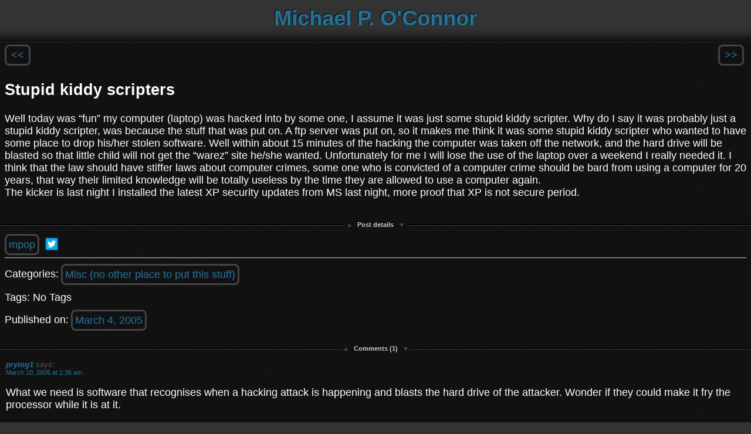

--- FILE ---
content_type: text/html; charset=UTF-8
request_url: https://blog.mikeoconnor.net/2005/03/stupid-kiddy-scripters/?mobile_override=mobile
body_size: 6269
content:
<!DOCTYPE html PUBLIC "-//W3C//DTD XHTML 1.0 Transitional//EN" "http://www.w3.org/TR/xhtml1/DTD/xhtml1-transitional.dtd">
<html xmlns="http://www.w3.org/1999/xhtml" lang="en-US">

	<head profile="http://gmpg.org/xfn/11">
		<meta http-equiv="Content-Type" content="text/html; charset=UTF-8" />
		<meta name = "viewport" content = "width = device-width">
		<title>Stupid kiddy scripters &laquo; Michael P. O&#039;Connor</title>
		<link rel="pingback" href="https://blog.mikeoconnor.net/xmlrpc.php" />
		<meta name='robots' content='max-image-preview:large' />
<link rel="alternate" type="application/rss+xml" title="Michael P. O&#039;Connor &raquo; Feed" href="https://blog.mikeoconnor.net/feed/" />
<link rel="alternate" type="application/rss+xml" title="Michael P. O&#039;Connor &raquo; Comments Feed" href="https://blog.mikeoconnor.net/comments/feed/" />
<link rel="alternate" type="application/rss+xml" title="Michael P. O&#039;Connor &raquo; Stupid kiddy scripters Comments Feed" href="https://blog.mikeoconnor.net/2005/03/stupid-kiddy-scripters/feed/" />
<script type="text/javascript">
/* <![CDATA[ */
window._wpemojiSettings = {"baseUrl":"https:\/\/s.w.org\/images\/core\/emoji\/15.0.3\/72x72\/","ext":".png","svgUrl":"https:\/\/s.w.org\/images\/core\/emoji\/15.0.3\/svg\/","svgExt":".svg","source":{"concatemoji":"https:\/\/blog.mikeoconnor.net\/wp-includes\/js\/wp-emoji-release.min.js?ver=6.5.7"}};
/*! This file is auto-generated */
!function(i,n){var o,s,e;function c(e){try{var t={supportTests:e,timestamp:(new Date).valueOf()};sessionStorage.setItem(o,JSON.stringify(t))}catch(e){}}function p(e,t,n){e.clearRect(0,0,e.canvas.width,e.canvas.height),e.fillText(t,0,0);var t=new Uint32Array(e.getImageData(0,0,e.canvas.width,e.canvas.height).data),r=(e.clearRect(0,0,e.canvas.width,e.canvas.height),e.fillText(n,0,0),new Uint32Array(e.getImageData(0,0,e.canvas.width,e.canvas.height).data));return t.every(function(e,t){return e===r[t]})}function u(e,t,n){switch(t){case"flag":return n(e,"\ud83c\udff3\ufe0f\u200d\u26a7\ufe0f","\ud83c\udff3\ufe0f\u200b\u26a7\ufe0f")?!1:!n(e,"\ud83c\uddfa\ud83c\uddf3","\ud83c\uddfa\u200b\ud83c\uddf3")&&!n(e,"\ud83c\udff4\udb40\udc67\udb40\udc62\udb40\udc65\udb40\udc6e\udb40\udc67\udb40\udc7f","\ud83c\udff4\u200b\udb40\udc67\u200b\udb40\udc62\u200b\udb40\udc65\u200b\udb40\udc6e\u200b\udb40\udc67\u200b\udb40\udc7f");case"emoji":return!n(e,"\ud83d\udc26\u200d\u2b1b","\ud83d\udc26\u200b\u2b1b")}return!1}function f(e,t,n){var r="undefined"!=typeof WorkerGlobalScope&&self instanceof WorkerGlobalScope?new OffscreenCanvas(300,150):i.createElement("canvas"),a=r.getContext("2d",{willReadFrequently:!0}),o=(a.textBaseline="top",a.font="600 32px Arial",{});return e.forEach(function(e){o[e]=t(a,e,n)}),o}function t(e){var t=i.createElement("script");t.src=e,t.defer=!0,i.head.appendChild(t)}"undefined"!=typeof Promise&&(o="wpEmojiSettingsSupports",s=["flag","emoji"],n.supports={everything:!0,everythingExceptFlag:!0},e=new Promise(function(e){i.addEventListener("DOMContentLoaded",e,{once:!0})}),new Promise(function(t){var n=function(){try{var e=JSON.parse(sessionStorage.getItem(o));if("object"==typeof e&&"number"==typeof e.timestamp&&(new Date).valueOf()<e.timestamp+604800&&"object"==typeof e.supportTests)return e.supportTests}catch(e){}return null}();if(!n){if("undefined"!=typeof Worker&&"undefined"!=typeof OffscreenCanvas&&"undefined"!=typeof URL&&URL.createObjectURL&&"undefined"!=typeof Blob)try{var e="postMessage("+f.toString()+"("+[JSON.stringify(s),u.toString(),p.toString()].join(",")+"));",r=new Blob([e],{type:"text/javascript"}),a=new Worker(URL.createObjectURL(r),{name:"wpTestEmojiSupports"});return void(a.onmessage=function(e){c(n=e.data),a.terminate(),t(n)})}catch(e){}c(n=f(s,u,p))}t(n)}).then(function(e){for(var t in e)n.supports[t]=e[t],n.supports.everything=n.supports.everything&&n.supports[t],"flag"!==t&&(n.supports.everythingExceptFlag=n.supports.everythingExceptFlag&&n.supports[t]);n.supports.everythingExceptFlag=n.supports.everythingExceptFlag&&!n.supports.flag,n.DOMReady=!1,n.readyCallback=function(){n.DOMReady=!0}}).then(function(){return e}).then(function(){var e;n.supports.everything||(n.readyCallback(),(e=n.source||{}).concatemoji?t(e.concatemoji):e.wpemoji&&e.twemoji&&(t(e.twemoji),t(e.wpemoji)))}))}((window,document),window._wpemojiSettings);
/* ]]> */
</script>
<style id='wp-emoji-styles-inline-css' type='text/css'>

	img.wp-smiley, img.emoji {
		display: inline !important;
		border: none !important;
		box-shadow: none !important;
		height: 1em !important;
		width: 1em !important;
		margin: 0 0.07em !important;
		vertical-align: -0.1em !important;
		background: none !important;
		padding: 0 !important;
	}
</style>
<link rel='stylesheet' id='wp-block-library-css' href='https://blog.mikeoconnor.net/wp-includes/css/dist/block-library/style.min.css?ver=6.5.7' type='text/css' media='all' />
<style id='classic-theme-styles-inline-css' type='text/css'>
/*! This file is auto-generated */
.wp-block-button__link{color:#fff;background-color:#32373c;border-radius:9999px;box-shadow:none;text-decoration:none;padding:calc(.667em + 2px) calc(1.333em + 2px);font-size:1.125em}.wp-block-file__button{background:#32373c;color:#fff;text-decoration:none}
</style>
<style id='global-styles-inline-css' type='text/css'>
body{--wp--preset--color--black: #000000;--wp--preset--color--cyan-bluish-gray: #abb8c3;--wp--preset--color--white: #ffffff;--wp--preset--color--pale-pink: #f78da7;--wp--preset--color--vivid-red: #cf2e2e;--wp--preset--color--luminous-vivid-orange: #ff6900;--wp--preset--color--luminous-vivid-amber: #fcb900;--wp--preset--color--light-green-cyan: #7bdcb5;--wp--preset--color--vivid-green-cyan: #00d084;--wp--preset--color--pale-cyan-blue: #8ed1fc;--wp--preset--color--vivid-cyan-blue: #0693e3;--wp--preset--color--vivid-purple: #9b51e0;--wp--preset--gradient--vivid-cyan-blue-to-vivid-purple: linear-gradient(135deg,rgba(6,147,227,1) 0%,rgb(155,81,224) 100%);--wp--preset--gradient--light-green-cyan-to-vivid-green-cyan: linear-gradient(135deg,rgb(122,220,180) 0%,rgb(0,208,130) 100%);--wp--preset--gradient--luminous-vivid-amber-to-luminous-vivid-orange: linear-gradient(135deg,rgba(252,185,0,1) 0%,rgba(255,105,0,1) 100%);--wp--preset--gradient--luminous-vivid-orange-to-vivid-red: linear-gradient(135deg,rgba(255,105,0,1) 0%,rgb(207,46,46) 100%);--wp--preset--gradient--very-light-gray-to-cyan-bluish-gray: linear-gradient(135deg,rgb(238,238,238) 0%,rgb(169,184,195) 100%);--wp--preset--gradient--cool-to-warm-spectrum: linear-gradient(135deg,rgb(74,234,220) 0%,rgb(151,120,209) 20%,rgb(207,42,186) 40%,rgb(238,44,130) 60%,rgb(251,105,98) 80%,rgb(254,248,76) 100%);--wp--preset--gradient--blush-light-purple: linear-gradient(135deg,rgb(255,206,236) 0%,rgb(152,150,240) 100%);--wp--preset--gradient--blush-bordeaux: linear-gradient(135deg,rgb(254,205,165) 0%,rgb(254,45,45) 50%,rgb(107,0,62) 100%);--wp--preset--gradient--luminous-dusk: linear-gradient(135deg,rgb(255,203,112) 0%,rgb(199,81,192) 50%,rgb(65,88,208) 100%);--wp--preset--gradient--pale-ocean: linear-gradient(135deg,rgb(255,245,203) 0%,rgb(182,227,212) 50%,rgb(51,167,181) 100%);--wp--preset--gradient--electric-grass: linear-gradient(135deg,rgb(202,248,128) 0%,rgb(113,206,126) 100%);--wp--preset--gradient--midnight: linear-gradient(135deg,rgb(2,3,129) 0%,rgb(40,116,252) 100%);--wp--preset--font-size--small: 13px;--wp--preset--font-size--medium: 20px;--wp--preset--font-size--large: 36px;--wp--preset--font-size--x-large: 42px;--wp--preset--spacing--20: 0.44rem;--wp--preset--spacing--30: 0.67rem;--wp--preset--spacing--40: 1rem;--wp--preset--spacing--50: 1.5rem;--wp--preset--spacing--60: 2.25rem;--wp--preset--spacing--70: 3.38rem;--wp--preset--spacing--80: 5.06rem;--wp--preset--shadow--natural: 6px 6px 9px rgba(0, 0, 0, 0.2);--wp--preset--shadow--deep: 12px 12px 50px rgba(0, 0, 0, 0.4);--wp--preset--shadow--sharp: 6px 6px 0px rgba(0, 0, 0, 0.2);--wp--preset--shadow--outlined: 6px 6px 0px -3px rgba(255, 255, 255, 1), 6px 6px rgba(0, 0, 0, 1);--wp--preset--shadow--crisp: 6px 6px 0px rgba(0, 0, 0, 1);}:where(.is-layout-flex){gap: 0.5em;}:where(.is-layout-grid){gap: 0.5em;}body .is-layout-flex{display: flex;}body .is-layout-flex{flex-wrap: wrap;align-items: center;}body .is-layout-flex > *{margin: 0;}body .is-layout-grid{display: grid;}body .is-layout-grid > *{margin: 0;}:where(.wp-block-columns.is-layout-flex){gap: 2em;}:where(.wp-block-columns.is-layout-grid){gap: 2em;}:where(.wp-block-post-template.is-layout-flex){gap: 1.25em;}:where(.wp-block-post-template.is-layout-grid){gap: 1.25em;}.has-black-color{color: var(--wp--preset--color--black) !important;}.has-cyan-bluish-gray-color{color: var(--wp--preset--color--cyan-bluish-gray) !important;}.has-white-color{color: var(--wp--preset--color--white) !important;}.has-pale-pink-color{color: var(--wp--preset--color--pale-pink) !important;}.has-vivid-red-color{color: var(--wp--preset--color--vivid-red) !important;}.has-luminous-vivid-orange-color{color: var(--wp--preset--color--luminous-vivid-orange) !important;}.has-luminous-vivid-amber-color{color: var(--wp--preset--color--luminous-vivid-amber) !important;}.has-light-green-cyan-color{color: var(--wp--preset--color--light-green-cyan) !important;}.has-vivid-green-cyan-color{color: var(--wp--preset--color--vivid-green-cyan) !important;}.has-pale-cyan-blue-color{color: var(--wp--preset--color--pale-cyan-blue) !important;}.has-vivid-cyan-blue-color{color: var(--wp--preset--color--vivid-cyan-blue) !important;}.has-vivid-purple-color{color: var(--wp--preset--color--vivid-purple) !important;}.has-black-background-color{background-color: var(--wp--preset--color--black) !important;}.has-cyan-bluish-gray-background-color{background-color: var(--wp--preset--color--cyan-bluish-gray) !important;}.has-white-background-color{background-color: var(--wp--preset--color--white) !important;}.has-pale-pink-background-color{background-color: var(--wp--preset--color--pale-pink) !important;}.has-vivid-red-background-color{background-color: var(--wp--preset--color--vivid-red) !important;}.has-luminous-vivid-orange-background-color{background-color: var(--wp--preset--color--luminous-vivid-orange) !important;}.has-luminous-vivid-amber-background-color{background-color: var(--wp--preset--color--luminous-vivid-amber) !important;}.has-light-green-cyan-background-color{background-color: var(--wp--preset--color--light-green-cyan) !important;}.has-vivid-green-cyan-background-color{background-color: var(--wp--preset--color--vivid-green-cyan) !important;}.has-pale-cyan-blue-background-color{background-color: var(--wp--preset--color--pale-cyan-blue) !important;}.has-vivid-cyan-blue-background-color{background-color: var(--wp--preset--color--vivid-cyan-blue) !important;}.has-vivid-purple-background-color{background-color: var(--wp--preset--color--vivid-purple) !important;}.has-black-border-color{border-color: var(--wp--preset--color--black) !important;}.has-cyan-bluish-gray-border-color{border-color: var(--wp--preset--color--cyan-bluish-gray) !important;}.has-white-border-color{border-color: var(--wp--preset--color--white) !important;}.has-pale-pink-border-color{border-color: var(--wp--preset--color--pale-pink) !important;}.has-vivid-red-border-color{border-color: var(--wp--preset--color--vivid-red) !important;}.has-luminous-vivid-orange-border-color{border-color: var(--wp--preset--color--luminous-vivid-orange) !important;}.has-luminous-vivid-amber-border-color{border-color: var(--wp--preset--color--luminous-vivid-amber) !important;}.has-light-green-cyan-border-color{border-color: var(--wp--preset--color--light-green-cyan) !important;}.has-vivid-green-cyan-border-color{border-color: var(--wp--preset--color--vivid-green-cyan) !important;}.has-pale-cyan-blue-border-color{border-color: var(--wp--preset--color--pale-cyan-blue) !important;}.has-vivid-cyan-blue-border-color{border-color: var(--wp--preset--color--vivid-cyan-blue) !important;}.has-vivid-purple-border-color{border-color: var(--wp--preset--color--vivid-purple) !important;}.has-vivid-cyan-blue-to-vivid-purple-gradient-background{background: var(--wp--preset--gradient--vivid-cyan-blue-to-vivid-purple) !important;}.has-light-green-cyan-to-vivid-green-cyan-gradient-background{background: var(--wp--preset--gradient--light-green-cyan-to-vivid-green-cyan) !important;}.has-luminous-vivid-amber-to-luminous-vivid-orange-gradient-background{background: var(--wp--preset--gradient--luminous-vivid-amber-to-luminous-vivid-orange) !important;}.has-luminous-vivid-orange-to-vivid-red-gradient-background{background: var(--wp--preset--gradient--luminous-vivid-orange-to-vivid-red) !important;}.has-very-light-gray-to-cyan-bluish-gray-gradient-background{background: var(--wp--preset--gradient--very-light-gray-to-cyan-bluish-gray) !important;}.has-cool-to-warm-spectrum-gradient-background{background: var(--wp--preset--gradient--cool-to-warm-spectrum) !important;}.has-blush-light-purple-gradient-background{background: var(--wp--preset--gradient--blush-light-purple) !important;}.has-blush-bordeaux-gradient-background{background: var(--wp--preset--gradient--blush-bordeaux) !important;}.has-luminous-dusk-gradient-background{background: var(--wp--preset--gradient--luminous-dusk) !important;}.has-pale-ocean-gradient-background{background: var(--wp--preset--gradient--pale-ocean) !important;}.has-electric-grass-gradient-background{background: var(--wp--preset--gradient--electric-grass) !important;}.has-midnight-gradient-background{background: var(--wp--preset--gradient--midnight) !important;}.has-small-font-size{font-size: var(--wp--preset--font-size--small) !important;}.has-medium-font-size{font-size: var(--wp--preset--font-size--medium) !important;}.has-large-font-size{font-size: var(--wp--preset--font-size--large) !important;}.has-x-large-font-size{font-size: var(--wp--preset--font-size--x-large) !important;}
.wp-block-navigation a:where(:not(.wp-element-button)){color: inherit;}
:where(.wp-block-post-template.is-layout-flex){gap: 1.25em;}:where(.wp-block-post-template.is-layout-grid){gap: 1.25em;}
:where(.wp-block-columns.is-layout-flex){gap: 2em;}:where(.wp-block-columns.is-layout-grid){gap: 2em;}
.wp-block-pullquote{font-size: 1.5em;line-height: 1.6;}
</style>
<style id='akismet-widget-style-inline-css' type='text/css'>

			.a-stats {
				--akismet-color-mid-green: #357b49;
				--akismet-color-white: #fff;
				--akismet-color-light-grey: #f6f7f7;

				max-width: 350px;
				width: auto;
			}

			.a-stats * {
				all: unset;
				box-sizing: border-box;
			}

			.a-stats strong {
				font-weight: 600;
			}

			.a-stats a.a-stats__link,
			.a-stats a.a-stats__link:visited,
			.a-stats a.a-stats__link:active {
				background: var(--akismet-color-mid-green);
				border: none;
				box-shadow: none;
				border-radius: 8px;
				color: var(--akismet-color-white);
				cursor: pointer;
				display: block;
				font-family: -apple-system, BlinkMacSystemFont, 'Segoe UI', 'Roboto', 'Oxygen-Sans', 'Ubuntu', 'Cantarell', 'Helvetica Neue', sans-serif;
				font-weight: 500;
				padding: 12px;
				text-align: center;
				text-decoration: none;
				transition: all 0.2s ease;
			}

			/* Extra specificity to deal with TwentyTwentyOne focus style */
			.widget .a-stats a.a-stats__link:focus {
				background: var(--akismet-color-mid-green);
				color: var(--akismet-color-white);
				text-decoration: none;
			}

			.a-stats a.a-stats__link:hover {
				filter: brightness(110%);
				box-shadow: 0 4px 12px rgba(0, 0, 0, 0.06), 0 0 2px rgba(0, 0, 0, 0.16);
			}

			.a-stats .count {
				color: var(--akismet-color-white);
				display: block;
				font-size: 1.5em;
				line-height: 1.4;
				padding: 0 13px;
				white-space: nowrap;
			}
		
</style>
<link rel='stylesheet' id='tbm-mobile-style-css' href='https://blog.mikeoconnor.net/wp-content/themes/shiword/mobile/style-mobile.css?ver=4.03' type='text/css' media='screen' />
<link rel="https://api.w.org/" href="https://blog.mikeoconnor.net/wp-json/" /><link rel="alternate" type="application/json" href="https://blog.mikeoconnor.net/wp-json/wp/v2/posts/325" /><link rel="EditURI" type="application/rsd+xml" title="RSD" href="https://blog.mikeoconnor.net/xmlrpc.php?rsd" />
<meta name="generator" content="WordPress 6.5.7" />
<link rel="canonical" href="https://blog.mikeoconnor.net/2005/03/stupid-kiddy-scripters/" />
<link rel='shortlink' href='https://blog.mikeoconnor.net/?p=325' />
<link rel="alternate" type="application/json+oembed" href="https://blog.mikeoconnor.net/wp-json/oembed/1.0/embed?url=https%3A%2F%2Fblog.mikeoconnor.net%2F2005%2F03%2Fstupid-kiddy-scripters%2F" />
<link rel="alternate" type="text/xml+oembed" href="https://blog.mikeoconnor.net/wp-json/oembed/1.0/embed?url=https%3A%2F%2Fblog.mikeoconnor.net%2F2005%2F03%2Fstupid-kiddy-scripters%2F&#038;format=xml" />
<link rel="shortcut icon" href="https://www.mikeoconnor.net/favicon.ico" />	<!--[if lte IE 6]><link media="screen" rel="stylesheet" href="https://blog.mikeoconnor.net/wp-content/themes/shiword/css/ie6.css" type="text/css" /><![endif]-->
	<meta itemprop="name" content="Stupid kiddy scripters">
<link rel="icon" href="https://blog.mikeoconnor.net/wp-content/uploads/2017/10/favicon.png" sizes="32x32" />
<link rel="icon" href="https://blog.mikeoconnor.net/wp-content/uploads/2017/10/favicon.png" sizes="192x192" />
<link rel="apple-touch-icon" href="https://blog.mikeoconnor.net/wp-content/uploads/2017/10/favicon.png" />
<meta name="msapplication-TileImage" content="https://blog.mikeoconnor.net/wp-content/uploads/2017/10/favicon.png" />
	</head>

	<body class="post-template-default single single-post postid-325 single-format-standard sw-no-js body-850 dark">
		<div id="main">
			<div id="head">
				<h1><a href="https://blog.mikeoconnor.net/">Michael P. O&#039;Connor</a></h1>
			</div>

					<div class="tbm-navi">
					<span class="tbm-halfspan tbm-prev"><a href="https://blog.mikeoconnor.net/2005/03/cplugs-security-conference/" rel="next">&#60;&#60;</a></span>					<span class="tbm-halfspan tbm-next"><a href="https://blog.mikeoconnor.net/2005/02/spammers-are-idiots/" rel="prev">&#62;&#62;</a></span>					<br class="fixfloat">
			</div>
		
		<div class="post-325 post type-post status-publish format-standard hentry category-misc-no-other-place-to-put-this-stuff tbm-padded tbm-post" id="post-325">
			<h2>Stupid kiddy scripters</h2>
			<p>Well today was &#8220;fun&#8221; my computer (laptop) was hacked into by some one, I assume it was just some stupid kiddy scripter.  Why do I say it was probably just a stupid kiddy scripter, was because the stuff that was put on.  <!-- readmore -->A ftp server was put on, so it makes me think it was some stupid kiddy scripter who wanted to have some place to drop his/her stolen software.  Well within about 15 minutes of the hacking the computer was taken off the network, and the hard drive will be blasted so that little child will not get the &#8220;warez&#8221; site he/she wanted. Unfortunately for me I will lose the use of the laptop over a weekend I really needed it.  I think that the law should have stiffer laws about computer crimes, some one who is convicted of a computer crime should be bard from using a computer for 20 years, that way their limited knowledge will be totally useless by the time they are allowed to use a computer again.<br />The kicker is last night I installed the latest XP security updates from MS last night, more proof that XP is not secure period.</p>
					</div>

		<div class="widget tb_post_details"><h2 class="tbm-seztit"><a class="up" href="#head">&nbsp;</a><span>Post details</span><a class="down" href="#themecredits">&nbsp;</a></h2><div class="widget-body"><div class="tb-post-details tb-author-bio vcard"><ul><li class="author-avatar"></li><li class="author-name"><a class="fn" href="https://blog.mikeoconnor.net/author/mpop/" >mpop</a></li><li class="author-social"><a target="_blank" class="url" title="Follow mpop on Twitter" href="http://@MichaelPOConnor"><img alt="twitter" class="social-icon" width="24" height="24" src="https://blog.mikeoconnor.net/wp-content/themes/shiword/images/follow/twitter.png" /></a></li></ul></div><div class="tb-post-details"><span class="post-details-cats">Categories: </span><a href="https://blog.mikeoconnor.net/category/misc-no-other-place-to-put-this-stuff/" rel="category tag">Misc (no other place to put this stuff)</a></div><div class="tb-post-details"><span class="post-details-tags">Tags: No Tags</span></div><div class="tb-post-details"><span class="post-details-date">Published on: </span><a href="https://blog.mikeoconnor.net/2005/03/04/">March 4, 2005</a></div></div></div>
		
<!-- begin comments -->


	<h2 class="tbm-seztit"><a class="up" href="#head">&nbsp;</a><span>Comments (1)</span><a class="down" href="#themecredits">&nbsp;</a></h2>
	
	<ol class="commentlist">
				<li class="comment even thread-even depth-1" id="comment-92">
				<div id="div-comment-92" class="comment-body">
				<div class="comment-author vcard">
						<cite class="fn"><a href="http://prying1.blogspot.com" class="url" rel="ugc external nofollow">prying1</a></cite> <span class="says">says:</span>		</div>
		
		<div class="comment-meta commentmetadata">
			<a href="https://blog.mikeoconnor.net/2005/03/stupid-kiddy-scripters/#comment-92">March 10, 2005 at 1:36 am</a>		</div>

		<p>What we need is software that recognises when a hacking attack is happening and blasts the hard drive of the attacker. Wonder if they could make it fry the processor while it is at it.</p>

		
				</div>
				</li><!-- #comment-## -->
	</ol>

	

<!-- end comments -->

					<div class="tbm-navi">
					<span class="tbm-halfspan tbm-prev"><a href="https://blog.mikeoconnor.net/2005/03/cplugs-security-conference/" rel="next">&#60;&#60;</a></span>					<span class="tbm-halfspan tbm-next"><a href="https://blog.mikeoconnor.net/2005/02/spammers-are-idiots/" rel="prev">&#62;&#62;</a></span>					<br class="fixfloat">
			</div>
		
	


			
<!-- here should be the tbm widget area -->

			
			<h2 class="tbm-seztit"><a class="up" href="#head">&nbsp;</a><span>&copy; 2026 - Michael P. O&#039;Connor</span><a class="down" href="#themecredits">&nbsp;</a></h2>

		</div>
		<div id="footer">
			<p id="themecredits">
				Powered by <a target="_blank" href="http://wordpress.org/" title="WordPress">WordPress</a> and <a target="_blank" href="http://www.twobeers.net/" title="Visit theme authors homepage @ twobeers.net">shiword</a>			</p>
			<a href="https://blog.mikeoconnor.net/wp-login.php">Log in</a> | <a href="https://blog.mikeoconnor.net?mobile_override=desktop">Desktop View</a></div>
		
	</body>

</html>

--- FILE ---
content_type: text/css
request_url: https://blog.mikeoconnor.net/wp-content/themes/shiword/mobile/style-mobile.css?ver=4.03
body_size: 3292
content:
/**
 * The mobile theme - stylesheet
 *
 * @package Shiword
 * @subpackage mobile
 * @since 3.03
*/

body {
	color: #fff;
	font-family: arial,sans-serif;
	font-size: 18px;
	margin: 0;
	background: #333;
}
#main {
	background: #1a1a1a url("images/dark/bg.png") left top repeat;
	padding-bottom: 5px;
}
a img {
	border: none;
}
a {
	text-decoration: none;
	color: #21759b;
}
a:hover,
a:focus {
	color: #ff8d39;
}
blockquote {
	border-left: 3px solid #ccc;
	margin-left: 5px;
	padding-left: 5px;
	font-style: italic;
}
pre,
code,
tt,
kbd {
	font: 1em "Courier New", monospace;
	letter-spacing: 1px;
	padding: 0 8px;
}
code {
	background-color: #262626;
}
pre {
	background-color: #fff;
	border: 1px solid #ccc;
	display: block;
	overflow: auto;
	white-space: pre;
	max-width: 100%;
	margin: 5px auto;
	padding: 5px;
	color: #404040;
}
.fixfloat {
	clear: both;
}
.hide-if-mobile {
	display: none;
}
#head h1 {
	margin:0;
	text-align:center;
}
#head a {
	background: #222 url("images/dark/head.png") left bottom repeat-x;
	padding: 10px 5px 20px;
	display: block;
	text-shadow: -1px -1px 0 #000;
}
.post {
	clear: both;
}
.tbm-padded {
	margin: 0 8px;
	clear: both;
}
.tbm-post img {
	max-width:100%;
	height:auto;
}
.tbm-even {
}
.tbm-group {
	padding: 0;
	line-height: 1.7em;
	list-style: none outside none;
	margin: 4px 8px;
}
.tbm-group > li {
	margin:0;
	background: #222 url("images/dark/arr_r.png") right center no-repeat;
	min-height: 50px;
}
.tbm-group > li a {
	display: block;
	padding: 5px 30px 5px 5px ;
}
.tbm-group > li span.tbm-details {
	color: #ccc;
	font-size: 11px;
}
.tbm-group > li,
.outset {
	border-top: 1px solid #444;
	border-bottom: 1px solid #000;
}
.tbm-group > li:hover,
.outset:hover {
	background-color: #333;
}
.tb-thumb-format,
a .tb-thumb-format {
	background:url("images/dark/formats.png") no-repeat scroll center -224px transparent;
	float:left;
	height:32px;
	width:32px;
	margin: 5px 5px 5px 0;
	border: 1px solid #444;
}
.tbm-halfspan a {
	display: block;
	line-height: 1.7em;
	margin: 0 4px 4px 0;
	padding: 0 8px;
	border: 3px solid #444;
	border-radius: 8px;
}
.tbm-halfspan a:hover {
	border: 3px solid #ff8d39;
	background-color: #333;
}
.tbm-next {
	float: right;
}
.tbm-prev {
	float: left;
}
.tbm-navi {
	clear: both;
	margin: 4px 8px;
}
.tbm-index-navi {
	line-height: 2.5em;
	text-align: center;
}
.tbm-index-navi a {
	padding: 4px;
	margin: 0 4px 4px 0;
	border: 3px solid #444;
	border-radius: 8px;
}
.tbm-index-navi a:hover {
	border: 3px solid #ff8d39;
	background-color: #333;
}
.wp-pagenavi a,
.wp-pagenavi span {
	padding: 4px 8px;
	margin: 0 4px 4px 0;
}
.wp-pagenavi span.pages {
	display: none;
}
.tbm-seztit,
#reply-title {
	background: transparent url("images/dark/title-divider.png") left center repeat-x;
	font-size: 11px;
	color: #ccc;
	text-align: center;
	margin: 20px 0 10px;
}
.tbm-seztit span,
#reply-title span,
#cancel-comment-reply-link {
	background-color: #111;
	padding: 0 5px;
}
.tbm-seztit > a {
	background-color: #111;
	background-image: url("images/dark/arrows-dark.png");
	background-repeat: no-repeat;
	padding: 1px 7px;
}
.tbm-seztit a.up {
	background-position: center -35px;
}
.tbm-seztit a.down {
	background-position: center 0;
}
.tbm-seztit > a:hover {
	background-image: url("images/dark/arrows.png");
}
#search {
	margin: 5px;
	text-align: center;
}
#footer {
	background: url("images/dark/head.png") repeat-x scroll left top #222;
	margin: 0;
	padding: 10px 10px 40px;
	text-align: center;
}
#themecredits {
	font-size: 11px;
	letter-spacing: 1px;
}
.tbm-pc-navi {
	clear: both;
	text-align: center;
	margin: 20px 0;
}
.tbm-pc-navi a {
	padding: 0.3em 0.5em;
	border: 3px solid #444;
	border-radius: 8px;
}
.tbm-pc-navi a:hover {
	border: 3px solid #ff8d39;
	background-color: #333;
}
.commentlist {
	padding: 0;
	margin: 0;
}
.commentlist ul.children {
	padding: 0;
	margin: 0;
	list-style: none outside none;
}
.commentlist .comment-body {
	border-bottom: 1px solid #333;
	padding: 0 10px 10px;
	margin-bottom: 20px;
}
.commentmetadata {
	font-size: 11px;
	color: #555;
}
.comment-author {
	font-size: 13px;
	color: #555;
}
.comment-author cite {
	font-weight: bold;
}
.comment-body .reply {
	clear: both;
	text-align: right;
	margin-top: 10px;
}
.comment-reply-link {
	background: transparent url("images/dark/reply.png") 5px center no-repeat;
	font-size: 10px;
	padding: 5px 5px 5px 30px;
	border: 3px solid #444;
	border-radius: 8px;

}
.comment-reply-link:hover {
	border: 3px solid #ff8d39;
	background-color: #333;
}
.trackback .comment-reply-link,
.pingback .comment-reply-link,
.trackback .says,
.pingback .says {
	display: none;
}
#commentform {
	padding: 0 10px;
	text-align: center;
}
#respond {
	clear: both;
}
.format-gallery .gallery-thumb,
.category-gallery .gallery-thumb,
.format-image .gallery-thumb,
.category-image .gallery-thumb {
	float: left;
	margin-right: 5px;
	margin-bottom: 5px;
	border-radius: 5px;
	border: 1px solid #404040;
	padding: 5px;
}
.format-gallery .size-thumbnail img,
.category-gallery .size-thumbnail img,
.format-image .size-thumbnail img,
.category-image .size-thumbnail img {
}
/* Gallery*/
.gallery {
	margin: auto;
}
.gallery-item {
	float: left;
	margin-top: 10px;
	text-align: center;
}
.gallery img {
	border: 1px solid #444;
	padding: 5px;
	max-width: 80%;
}
.gallery img:hover {
	border: 1px solid #FF8D39;
}
.gallery-caption {
	margin-left: 0;
}
.gallery-columns-1 .gallery-item {
	width: 99%;
}
.gallery-columns-2 .gallery-item {
	width: 49%;
}
.gallery-columns-3 .gallery-item {
	width: 33%;
}
.gallery-columns-4 .gallery-item {
	width: 24%;
}
.gallery-columns-5 .gallery-item {
	width: 19%;
}
.gallery-columns-6 .gallery-item {
	width: 16%;
}
.gallery-columns-7 .gallery-item {
	width: 14%;
}
/* Captions*/
.wp-caption {
	border: 1px solid #404040;
	padding: 5px;
	text-align: center;
	margin: 10px;
	max-width: 94%;
}
.wp-caption img {
	border: 0 none;
	margin: 0;
	padding: 0;
}
.wp-caption-text {
	font-size: 11px;
	line-height: 17px;
	margin: 0;
	padding: 0 0 5px;
}
/* Aligments*/
.aligncenter,
div.aligncenter,
img.aligncenter {
	clear: both;
	display: block;
	margin-left: auto;
	margin-right: auto;
}
img.alignleft,
.alignleft {
	display: inline;
	float: left;
	margin-right: 24px;
	margin-bottom: 1em;
}
img.alignright,
.alignright {
	display: inline;
	float: right;
	margin-left: 24px;
	margin-bottom: 1em;
}
img.alignleft,
img.alignright,
img.aligncenter {
	margin-bottom: 12px;
}
/* Post Format icons*/
.tb-thumb-format.aside {
	background-position: center 0;
}
.tb-thumb-format.audio {
	background-position: center -32px;
}
.tb-thumb-format.chat {
	background-position: center -64px;
}
.tb-thumb-format.gallery {
	background-position: center -96px;
}
.tb-thumb-format.image {
	background-position: center -128px;
}
.tb-thumb-format.link {
	background-position: center -160px;
}
.tb-thumb-format.quote {
	background-position: center -192px;
}
.tb-thumb-format.standard {
	background-position: center -224px;
}
.tb-thumb-format.status {
	background-position: center -256px;
}
.tb-thumb-format.video {
	background-position: center -288px;
}
/* Widegts and widgets area */
#tbm-widget-area {
}
.widget-body {
	margin: 0 8px;
}
.widget {
	clear: both;
	overflow: hidden;
}
.widget_tag_cloud ul,
.widget_nav_menu ul,
.widget_categories ul,
.widget_meta ul,
.widget_recent_entries ul,
.widget_pages ul,
.widget_recent_comments ul,
.widget_archive ul,
.tb_categories ul,
.tb_latest_commentators ul,
.tb_popular_posts ul,
.tb_latest_commented_posts ul,
.tb_user_quick_links ul,
.tb_clean_archives ul,
.tb_post_formats ul,
.tb_post_details ul,
.tb_recent_entries ul {
	padding: 0;
	margin: 0;
	list-style: none outside none;
}
.widget_archive .widget-body li a,
.widget_tag_cloud .widget-body a,
.widget_categories .widget-body li a,
.tb_categories .widget-body li a,
.tb_clean_archives .widget-body li a,
.tb_post_formats .widget-body li a,
.tb_post_details .widget-body a {
	display: block;
	line-height: 1.7em;
	float: left;
	margin: 0 4px 4px 0;
	padding: 0 4px;
	border: 3px solid #444;
	border-radius: 8px;
}
.widget_meta .widget-body li a,
.widget_nav_menu .widget-body li a,
.widget_recent_entries .widget-body li a,
.widget_pages .widget-body li a,
.tb_user_quick_links .widget-body li a,
.tb_popular_posts li a,
.tb_recent_entries li a,
.tb_latest_commented_posts li a {
	display: block;
	line-height: 2.5em;
	border-top: 1px solid #444;
	border-bottom: 1px solid #000;
	margin: 0;
	padding: 0 5px;
	background: #222 url("images/dark/arr_r.png") right center no-repeat;
	min-height: 50px;
}
.widget_archive .widget-body li a:hover,
.widget_tag_cloud .widget-body a:hover,
.widget_categories .widget-body li a:hover,
.tb_categories .widget-body li a:hover,
.tb_clean_archives .widget-body li a:hover,
.tb_post_formats .widget-body li a:hover,
.tb_post_details .widget-body a:hover {
	border: 3px solid #ff8d39;
	background-color: #333;
}
.widget_meta .widget-body li a:hover,
.widget_nav_menu .widget-body li a:hover,
.widget_recent_entries .widget-body li a:hover,
.widget_pages .widget-body li a:hover,
.tb_user_quick_links .widget-body li a:hover,
.tb_popular_posts li a:hover,
.tb_recent_entries li a:hover,
.tb_latest_commented_posts li a:hover {
	background-color: #333;
}
.widget_meta .widget-body li:first-child a,
.widget_nav_menu .widget-body ul.menu > li:first-child a,
.widget_recent_entries .widget-body li:first-child a,
.widget_pages .widget-body li:first-child a,
.tb_user_quick_links .widget-body li:first-child a,
.tb_popular_posts li:first-child a,
.tb_recent_entries li:first-child a,
.tb_latest_commented_posts li:first-child a ,
.tbm-group > li:first-child {
	overflow: hidden;
	border-top-left-radius:8px;
	border-top-right-radius:8px;
}
.widget_meta .widget-body li:last-child a,
.widget_recent_entries .widget-body li:last-child a,
.widget_pages .widget-body li:last-child a,
.tb_user_quick_links .widget-body li:last-child a,
.tb_popular_posts li:last-child a,
.tb_recent_entries li:last-child a,
.tb_latest_commented_posts li:last-child a,
.tbm-group > li:last-child {
	border-bottom-right-radius:8px;
	border-bottom-left-radius:8px; 	
	overflow: hidden;
}
.tb_post_formats img {
	float: none;
	vertical-align: middle;
}
.tb_post_formats li {
	display: inline;
}
.tb_latest_commentators {
	text-align: center;
}
.tb_latest_commentators .widget-body li {
	float: left;
	margin: 0 5px 5px 0
}
.year-link {
	clear: left;
	font-weight: bold;
	font-size: 1.2em;
	margin-right: 10px;
}
.tb_clean_archives .widget-body li a {
	min-width: 16px;
	text-align: center;
}
.tb_allcat {
	display: none;
}
.widget_search {
	text-align: center;
}
.widget_search .screen-reader-text {
	display: none;
}
#wp-calendar {
	margin: 0 auto;
	text-align: center;
}
#wp-calendar td{
	padding: 0;
	height: 50px;
	width: 50px;
}
#wp-calendar td a{
	padding: 14px;
	border: 3px solid #444;
	border-radius: 8px;
	display: block;
}
#wp-calendar td a:hover{
	border: 3px solid #ff8d39;
	background-color: #333;
}
#wp-calendar #today {
	background: #333;
}
.widget_recent_comments ul {
	padding: 0;
	margin: 0;
	list-style: none outside none;
}
.widget_recent_comments .widget-body {
	padding: 0;
	margin: 0;
}
.widget_recent_comments li {
	border-bottom: 1px solid #333;
	padding: 0 8px 10px;
	margin-bottom: 10px;
}
.widget_recent_comments span.small {
	font-size: 11px;
}
.tb_post_details .widget-body span {
	display: block;
	line-height: 1.7em;
	float: left;
	margin: 0 4px 4px 0;
	padding: 2px 0;
	clear: left;
}
.tb_post_details .tb-author-bio {
	border-bottom: 1px solid #ccc;
	margin-bottom: 10px;
	overflow: hidden;
}
.tb_post_details .tb-author-bio img.avatar ,
.tb_post_details .tb-author-bio a {
	display: block;
	float: left;
	margin: 0 4px 4px 0;
}
.tb_post_details .tb-author-bio .author-social a {
	padding: 5px;
	border: none !important;
	background: transparent !important;
}
.img-caption-text {
	display: none;
}
.social-like li {
	float: left;
	margin: 5px 3px 0;
}
span.lc-user-name {
	margin-left: 5px;
}
.social-like .lc-user-name {
	display: none;
}
.social-like li img {
	border: 1px solid transparent;
}
.social-like li a img {
	border: 1px solid #21759b;
}
.social-like li a img:hover {
	border: 1px solid #ff8d39;
}
.tb_user_quick_links .tbm-seztit img {
	vertical-align: middle;
}
.details {
	color: #404040;
}
.tb_popular_posts li a img,
.tb_recent_entries li a img,
.tb_latest_commented_posts li a img {
	vertical-align: middle;
	margin: 5px 5px 5px 0;
}
li.allcat {
	display: none;
}
.tb_share_this,
.tb_social {
	text-align: center;
}
.tb_share_this .widget-body a,
.tb_social .widget-body a {
	padding: 5px;
	display: inline-block;
}
#s {
	border: 3px solid #444;
	border-radius: 8px;
	padding: 5px;
}
.wentry-aside,
.wentry-status  {
	clear: both;
}
/* light variant */
.light #main {
	background: #eee url("images/light/bg.png") left top repeat;
	color: #333;
}
.light #footer {
	background: url("images/light/head.png") repeat-x scroll left top #222;
}
.light blockquote {
	border-left: 3px solid #555;
}
.light code {
	background-color: #aaa;
}
.light #head a {
	background: #222 url("images/light/head.png") left bottom repeat-x;
}
.light .tbm-group > li {
	background: #f1f1f1 url("images/light/arr_r.png") right center no-repeat;
}
.light .tbm-group > li span.tbm-details {
	color: #404040;
}
.light .tbm-group > li,
.light .outset {
	border-color: #fff #aaa #aaa #fff;
}
.light .tbm-group > li:hover,
.light .outset:hover {
	background-color: #fff;
}
.light .tb-thumb-format {
	background-image:url("images/light/formats.png");
	border: 1px solid #ddd;
}
.light .tbm-halfspan a {
	border: 3px solid #aaa;
}
.light .tbm-halfspan a:hover {
	border: 3px solid #ff8d39;
	background-color: #eee;
}
.light .tbm-index-navi a {
	border: 3px solid #aaa;
}
.light .tbm-index-navi a:hover {
	border: 3px solid #ff8d39;
	background-color: #eee;
}
.light .tbm-seztit,
.light #reply-title {
	background: transparent url("images/light/title-divider.png") left center repeat-x;
	color: #404040;
	text-shadow: 1px 1px 0 #fff;
}
.light .tbm-seztit span,
.light #reply-title span,
.light #cancel-comment-reply-link {
	background-color: #ddd;
}
.light .tbm-seztit > a {
	background-image: url("images/light/arrows-dark.png");
	background-color: #ddd;
}
.light .tbm-seztit > a:hover,
.light .tbm-seztit > a:focus {
	background-image: url("images/light/arrows.png");
}
.light .tbm-pc-navi a {
	border: 3px solid #aaa;
}
.light .tbm-pc-navi a:hover {
	border: 3px solid #ff8d39;
	background-color: #eee;
}
.light .commentlist .comment-body {
	border-bottom: 1px solid #aaa;
}
.light .commentmetadata {
	color: #555;
}
.light .comment-author {
	color: #555;
}
.light .comment-reply-link {
	background: transparent url("images/light/reply.png") 5px center no-repeat;
	border: 3px solid #aaa;

}
.light .comment-reply-link:hover {
	border: 3px solid #ff8d39;
	background-color: #eee;
}
.light .format-gallery .gallery-thumb,
.light .category-gallery .gallery-thumb,
.light .format-image .gallery-thumb,
.light .category-image .gallery-thumb {
	border: 1px solid #404040;
}
.light .gallery img {
	border: 1px solid #fff;
}
.light .gallery img:hover {
	border: 1px solid #777;
}
.light .wp-caption {
	border: 1px solid #fff;
}
.light .widget_archive .widget-body li a,
.light .widget_tag_cloud .widget-body a,
.light .widget_categories .widget-body li a,
.light .tb_categories .widget-body li a,
.light .tb_clean_archives .widget-body li a,
.light .tb_post_formats .widget-body li a,
.light .tb_post_details .widget-body a {
	border: 3px solid #aaa;
}
.light .widget_meta .widget-body li a,
.light .widget_nav_menu .widget-body li a,
.light .widget_recent_entries .widget-body li a,
.light .widget_pages .widget-body li a,
.light .tb_user_quick_links .widget-body li a,
.light .tb_popular_posts li a,
.light .tb_recent_entries li a,
.light .tb_latest_commented_posts li a {
	border-color: #fff #aaa #aaa #fff;
	background: #f1f1f1 url("images/light/arr_r.png") right center no-repeat;
}
.light .widget_archive .widget-body li a:hover,
.light .widget_tag_cloud .widget-body a:hover,
.light .widget_categories .widget-body li a:hover,
.light .tb_categories .widget-body li a:hover,
.light .tb_clean_archives .widget-body li a:hover,
.light .tb_post_formats .widget-body li a:hover,
.light .tb_post_details .widget-body a:hover {
	border: 3px solid #ff8d39;
	background-color: #eee;
}
.light .widget_meta .widget-body li a:hover,
.light .widget_nav_menu .widget-body li a:hover,
.light .widget_recent_entries .widget-body li a:hover,
.light .widget_pages .widget-body li a:hover,
.light .tb_user_quick_links .widget-body li a:hover,
.light .tb_popular_posts li a:hover,
.light .tb_recent_entries li a:hover,
.light .tb_latest_commented_posts li a:hover {
	background-color: #fff;
}
.light #wp-calendar #today {
	background: #ccc;
}
.light .widget_recent_comments li {
	border-bottom: 1px solid #ccc;
}
.light .details {
	color: #aaa;
}
.light #wp-calendar td a{
	border: 3px solid #aaa;
}
.light #wp-calendar td a:hover{
	border: 3px solid #ff8d39;
	background-color: #eee;
}
.light #s {
	border: 3px solid #aaa;
}
